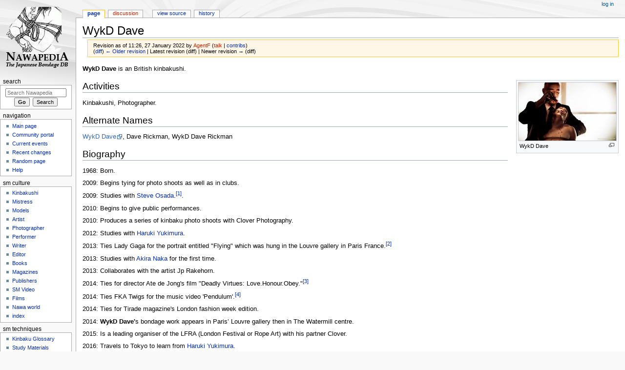

--- FILE ---
content_type: text/html; charset=UTF-8
request_url: https://nawapedia.net/index.php?title=WykD_Dave&oldid=5899
body_size: 7051
content:
<!DOCTYPE html>
<html class="client-nojs" lang="en" dir="ltr">
<head>
<meta charset="UTF-8"/>
<title>WykD Dave - Nawapedia</title>
<script>document.documentElement.className="client-js";RLCONF={"wgCanonicalNamespace":"","wgCanonicalSpecialPageName":!1,"wgNamespaceNumber":0,"wgPageName":"WykD_Dave","wgTitle":"WykD Dave","wgCurRevisionId":5899,"wgRevisionId":5899,"wgArticleId":354,"wgIsArticle":!0,"wgIsRedirect":!1,"wgAction":"view","wgUserName":null,"wgUserGroups":["*"],"wgCategories":["Kinbakushi","Performer","Photographer","Index"],"wgBreakFrames":!1,"wgPageContentLanguage":"en","wgPageContentModel":"wikitext","wgSeparatorTransformTable":["",""],"wgDigitTransformTable":["",""],"wgDefaultDateFormat":"dmy","wgMonthNames":["","January","February","March","April","May","June","July","August","September","October","November","December"],"wgMonthNamesShort":["","Jan","Feb","Mar","Apr","May","Jun","Jul","Aug","Sep","Oct","Nov","Dec"],"wgRelevantPageName":"WykD_Dave","wgRelevantArticleId":354,"wgRequestId":"aX6PrzgZjZX0_4JyS2U9CAESHwo","wgCSPNonce":!1,"wgIsProbablyEditable":!1,"wgRelevantPageIsProbablyEditable":
!1,"wgRestrictionEdit":[],"wgRestrictionMove":[]};RLSTATE={"site.styles":"ready","noscript":"ready","user.styles":"ready","user":"ready","user.options":"ready","user.tokens":"loading","ext.cite.styles":"ready","mediawiki.legacy.shared":"ready","mediawiki.legacy.commonPrint":"ready","mediawiki.skinning.interface":"ready","mediawiki.skinning.content.externallinks":"ready","skins.monobook.responsive":"ready"};RLPAGEMODULES=["ext.cite.ux-enhancements","site","mediawiki.page.startup","mediawiki.page.ready","mediawiki.searchSuggest","skins.monobook.mobile"];</script>
<script>(RLQ=window.RLQ||[]).push(function(){mw.loader.implement("user.tokens@tffin",function($,jQuery,require,module){/*@nomin*/mw.user.tokens.set({"editToken":"+\\","patrolToken":"+\\","watchToken":"+\\","csrfToken":"+\\"});
});});</script>
<link rel="stylesheet" href="/load.php?lang=en&amp;modules=ext.cite.styles%7Cmediawiki.legacy.commonPrint%2Cshared%7Cmediawiki.skinning.content.externallinks%7Cmediawiki.skinning.interface%7Cskins.monobook.responsive&amp;only=styles&amp;skin=monobook"/>
<script async="" src="/load.php?lang=en&amp;modules=startup&amp;only=scripts&amp;raw=1&amp;skin=monobook"></script>
<!--[if lt IE 9]><link rel="stylesheet" href="/skins/MonoBook/resources/screen-desktop.css?74a6a" media="screen"/><![endif]--><!--[if IE 6]><link rel="stylesheet" href="/skins/MonoBook/resources/IE60Fixes.css?1208f" media="screen"/><![endif]--><!--[if IE 7]><link rel="stylesheet" href="/skins/MonoBook/resources/IE70Fixes.css?4e4d4" media="screen"/><![endif]-->
<meta name="generator" content="MediaWiki 1.34.2"/>
<meta name="robots" content="noindex,nofollow"/>
<meta name="viewport" content="width=device-width, initial-scale=1.0, user-scalable=yes, minimum-scale=0.25, maximum-scale=5.0"/>
<link rel="shortcut icon" href="/favicon.ico"/>
<link rel="search" type="application/opensearchdescription+xml" href="/opensearch_desc.php" title="Nawapedia (en)"/>
<link rel="EditURI" type="application/rsd+xml" href="http://www.nawapedia.net/api.php?action=rsd"/>
<link rel="alternate" type="application/atom+xml" title="Nawapedia Atom feed" href="/index.php?title=Special:RecentChanges&amp;feed=atom"/>
<!--[if lt IE 9]><script src="/resources/lib/html5shiv/html5shiv.js"></script><![endif]-->
</head>
<body class="mediawiki ltr sitedir-ltr mw-hide-empty-elt ns-0 ns-subject page-WykD_Dave rootpage-WykD_Dave skin-monobook action-view"><div id="globalWrapper"><div id="column-content"><div id="content" class="mw-body" role="main"><a id="top"></a><div class="mw-indicators mw-body-content">
</div>
<h1 id="firstHeading" class="firstHeading" lang="en">WykD Dave</h1><div id="bodyContent" class="mw-body-content"><div id="siteSub">From Nawapedia</div><div id="contentSub" lang="en" dir="ltr"><div class="mw-revision warningbox"><div id="mw-revision-info">Revision as of 11:26, 27 January 2022 by <a href="/index.php?title=User:AgentF&amp;action=edit&amp;redlink=1" class="new mw-userlink" title="User:AgentF (page does not exist)"><bdi>AgentF</bdi></a> <span class="mw-usertoollinks">(<a href="/index.php?title=User_talk:AgentF&amp;action=edit&amp;redlink=1" class="new mw-usertoollinks-talk" title="User talk:AgentF (page does not exist)">talk</a> | <a href="/index.php?title=Special:Contributions/AgentF" class="mw-usertoollinks-contribs" title="Special:Contributions/AgentF">contribs</a>)</span></div><div id="mw-revision-nav">(<a href="/index.php?title=WykD_Dave&amp;diff=prev&amp;oldid=5899" title="WykD Dave">diff</a>) <a href="/index.php?title=WykD_Dave&amp;direction=prev&amp;oldid=5899" title="WykD Dave">← Older revision</a> | Latest revision (diff) | Newer revision → (diff)</div></div></div><div id="jump-to-nav"></div><a href="#column-one" class="mw-jump-link">Jump to navigation</a><a href="#searchInput" class="mw-jump-link">Jump to search</a><!-- start content --><div id="mw-content-text" lang="en" dir="ltr" class="mw-content-ltr"><div class="mw-parser-output"><p><b>WykD Dave</b> is an British kinbakushi.
</p>
<div class="thumb tright"><div class="thumbinner" style="width:202px;"><a href="/index.php?title=File:WykDDave.jpg" class="image"><img alt="" src="/thumb.php?f=WykDDave.jpg&amp;width=200" decoding="async" width="200" height="119" class="thumbimage" srcset="/thumb.php?f=WykDDave.jpg&amp;width=300 1.5x, /thumb.php?f=WykDDave.jpg&amp;width=400 2x" /></a>  <div class="thumbcaption"><div class="magnify"><a href="/index.php?title=File:WykDDave.jpg" class="internal" title="Enlarge"></a></div>WykD Dave</div></div></div>
<h2><span class="mw-headline" id="Activities">Activities</span></h2>
<p>Kinbakushi, Photographer. 
</p>
<h2><span class="mw-headline" id="Alternate_Names">Alternate Names</span></h2>
<p><a rel="nofollow" class="external text" href="https://smpedia.com/index.php?title=WykD_Dave">WykD Dave</a>, Dave Rickman, WykD Dave Rickman
</p>
<h2><span class="mw-headline" id="Biography">Biography</span></h2>
<p>1968: Born.
</p><p>2009: Begins tying for photo shoots as well as in clubs.
</p><p>2009: Studies with <a href="/index.php?title=Steve_Osada" title="Steve Osada">Steve Osada</a>.<sup id="cite_ref-1" class="reference"><a href="#cite_note-1">&#91;1&#93;</a></sup>.
</p><p>2010: Begins to give public performances.
</p><p>2010: Produces a series of kinbaku photo shoots with Clover Photography.
</p><p>2012: Studies with <a href="/index.php?title=Haruki_Yukimura" title="Haruki Yukimura">Haruki Yukimura</a>.
</p><p>2013: Ties Lady Gaga for the portrait entitled "Flying" which was hung in the Louvre gallery in Paris France.<sup id="cite_ref-2" class="reference"><a href="#cite_note-2">&#91;2&#93;</a></sup>
</p><p>2013: Studies with <a href="/index.php?title=Akira_Naka" title="Akira Naka">Akira Naka</a> for the first time.
</p><p>2013: Collaborates with the artist Jp Rakehorn.
</p><p>2014: Ties for director Ate de Jong's film "Deadly Virtues: Love.Honour.Obey."<sup id="cite_ref-3" class="reference"><a href="#cite_note-3">&#91;3&#93;</a></sup>
</p><p>2014: Ties FKA Twigs for the music video 'Pendulum'.<sup id="cite_ref-4" class="reference"><a href="#cite_note-4">&#91;4&#93;</a></sup>
</p><p>2014: Ties for Tirade magazine's London fashion week edition.
</p><p>2014: <b>WykD Dave'</b>s bondage work appears in Paris’ Louvre gallery then in The Watermill centre.
</p><p>2015: Is a leading organiser of the LFRA (London Festival or Rope Art) with his partner Clover.
</p><p>2016: Travels to Tokyo to learn from <a href="/index.php?title=Haruki_Yukimura" title="Haruki Yukimura">Haruki Yukimura</a>.
</p><p>2016: Continues studying in Tokyo with <a href="/index.php?title=Akira_Naka" title="Akira Naka">Akira Naka</a>.
</p><p>2017: Begins teaching his own style (WykD Method) officially.
</p><p>2019: Opens Studio Kokoro In Mansfield England, UK.
</p><p>2019: Diagnosed with a brain tumour. Undergoes surgery, radiation and chemotherapy.
</p><p>2020: Publishes TEN, the anthology of ten years of shooting with <a href="/index.php?title=Clover" title="Clover">Clover</a>.
</p><p>2021: Studio Kokoro closes.
</p><p>2022: Focuses on private teaching.
</p>
<h2><span class="mw-headline" id="Interesting_points">Interesting points</span></h2>
<p>Inspired by <a href="/index.php?title=Norio_Sugiura" title="Norio Sugiura">Norio Sugiura</a>'s photographs.
</p><p>Was active in private SM play for many years before he began publishing his photographic works in 2009.
</p><p>First kinbakushi to see his work hanging in Louvre Museum, Paris (An inverted suspension of the singer Lady Gaga).
</p><p>WykD Dave claims to be the first British kinbakushi to provide bondage and consultancy on a British feature film.<sup id="cite_ref-5" class="reference"><a href="#cite_note-5">&#91;※ 1&#93;</a></sup>
</p><p>He has studied Japanese shibari with <a href="/index.php?title=Steve_Osada" title="Steve Osada">Steve Osada</a>, <a href="/index.php?title=Haruki_Yukimura" title="Haruki Yukimura">Haruki Yukimura</a> and <a href="/index.php?title=Akira_Naka" title="Akira Naka">Akira Naka</a>. 
</p><p>He often collaborates with the photographer Clover.
</p><p>Has performed and taught in Japan, France, Italy, the USA, Jamaica, and Russia.
</p>
<h2><span class="mw-headline" id="Performances_and_Events">Performances and Events</span></h2>
<p>2011: Teaches and performs at Shibaricon in Chicago, USA.
</p><p>2011: Teaches and performs at Twisted Leprechaun, Ireland's inaugural kink convention.
</p><p>2011: Performs at the London Festival of the Art of Japanese Rope Bondage.
</p><p>2011: Teaches at the LFAJRB in collaboration with <a href="/index.php?title=Kinoko_Hajime" title="Kinoko Hajime">Kinoko Hajime</a>.
</p><p>2011: Teaches and performs at LegArti, Italy's first international rope event.
</p><p>2013: Performs at Bondage Expo Dallas from 2013-2019.
</p><p>2019: Performs at "You are the Legend," the last bondage night at DX in Tokyo at the invitation of <a href="/index.php?title=Akira_Naka" title="Akira Naka">Akira Naka</a>.
</p>
<h2><span class="mw-headline" id="Selected_Works">Selected Works</span></h2>
<ul><li><i>Deadly Virtues(Love.Honour.Obey)</i> (2014). Bondage: WykD Dave</li>
<li><i>Flying</i> (2013). Lady Gaga and Robert Wilson. Bondage: WykD Dave</li>
<li><i>Pendulum</i> (2015). FKA Twigs. Bondage: WykD Dave</li>
<li><i>TEN</i> (2020)</li></ul>
<h2><span class="mw-headline" id="Notes">Notes</span></h2>
<div class="mw-references-wrap"><ol class="references">
<li id="cite_note-1"><span class="mw-cite-backlink"><a href="#cite_ref-1">↑</a></span> <span class="reference-text">“This experience was a revelation and resulted in a complete reconstruction of my tying style and approach.” (From a personal conversation)</span>
</li>
<li id="cite_note-2"><span class="mw-cite-backlink"><a href="#cite_ref-2">↑</a></span> <span class="reference-text">This was also subject of a film by American Avant-garde director Robert Wilson.</span>
</li>
<li id="cite_note-3"><span class="mw-cite-backlink"><a href="#cite_ref-3">↑</a></span> <span class="reference-text">A drama/psychological thriller starring Edward Akrout, Matt Barber and Megan Maczko.</span>
</li>
<li id="cite_note-4"><span class="mw-cite-backlink"><a href="#cite_ref-4">↑</a></span> <span class="reference-text">The video goes on to claim the music video of the year award. <b>WykD Dave</b> collaborated with Japanese stylist Soichi Inagaki.</span>
</li>
</ol></div>
<h2><span id="References_(※)"></span><span class="mw-headline" id="References_.28.E2.80.BB.29">References (※)</span></h2>
<div class="mw-references-wrap"><ol class="references">
<li id="cite_note-5"><span class="mw-cite-backlink"><a href="#cite_ref-5">↑</a></span> <span class="reference-text">From correspondence with Wykd Dave. January 26, 2022.</span>
</li>
</ol></div>
<h2><span class="mw-headline" id="External_Links">External Links</span></h2>
<ul><li><a rel="nofollow" class="external text" href="http://wykd.com">WYKD.COM</a></li>
<li><a rel="nofollow" class="external text" href="http://studiokokoro.co.uk">Studio Kokoro</a></li>
<li><a rel="nofollow" class="external text" href="http://rope-topia.com">Ropetopia</a></li>
<li><a rel="nofollow" class="external text" href="https://theropebottomguide.com/the-rope-bottom-guide/">The Rope Bottom Guide</a></li></ul>
<p><br />
</p>
<div style="font-size:110%"><b>Social Media</b></div>
<ul><li><a rel="nofollow" class="external text" href="http://twitter.com/WykD_Dave">Twitter</a></li>
<li><a rel="nofollow" class="external text" href="https://www.facebook.com/dave.wykd">Facebook</a></li>
<li><a rel="nofollow" class="external text" href="http://www.instagram.com/wykd_dave/">Instagram</a></li></ul>
<!-- 
NewPP limit report
Cached time: 20260131082012
Cache expiry: 86400
Dynamic content: false
Complications: []
CPU time usage: 0.026 seconds
Real time usage: 0.043 seconds
Preprocessor visited node count: 104/1000000
Preprocessor generated node count: 0/1000000
Post‐expand include size: 0/2097152 bytes
Template argument size: 0/2097152 bytes
Highest expansion depth: 2/40
Expensive parser function count: 0/100
Unstrip recursion depth: 0/20
Unstrip post‐expand size: 1701/5000000 bytes
-->
<!--
Transclusion expansion time report (%,ms,calls,template)
100.00%    0.000      1 -total
-->

<!-- Saved in parser cache with key ennawa-en_:pcache:idhash:354-0!canonical and timestamp 20260131082012 and revision id 5899
 -->
</div></div><div class="printfooter">
Retrieved from "<a dir="ltr" href="http://www.nawapedia.net/index.php?title=WykD_Dave&amp;oldid=5899">http://www.nawapedia.net/index.php?title=WykD_Dave&amp;oldid=5899</a>"</div>
<div id="catlinks" class="catlinks" data-mw="interface"><div id="mw-normal-catlinks" class="mw-normal-catlinks"><a href="/index.php?title=Special:Categories" title="Special:Categories">Categories</a>: <ul><li><a href="/index.php?title=Category:Kinbakushi" title="Category:Kinbakushi">Kinbakushi</a></li><li><a href="/index.php?title=Category:Performer" title="Category:Performer">Performer</a></li><li><a href="/index.php?title=Category:Photographer" title="Category:Photographer">Photographer</a></li><li><a href="/index.php?title=Category:Index" title="Category:Index">Index</a></li></ul></div></div><!-- end content --><div class="visualClear"></div></div></div><div class="visualClear"></div></div><div id="column-one" lang="en" dir="ltr"><h2>Navigation menu</h2><div role="navigation" class="portlet" id="p-cactions" aria-labelledby="p-cactions-label"><h3 id="p-cactions-label" lang="en" dir="ltr">Page actions</h3><div class="pBody"><ul lang="en" dir="ltr"><li id="ca-nstab-main" class="selected"><a href="/index.php?title=WykD_Dave" title="View the content page [c]" accesskey="c">Page</a></li><li id="ca-talk" class="new"><a href="/index.php?title=Talk:WykD_Dave&amp;action=edit&amp;redlink=1" rel="discussion" title="Discussion about the content page (page does not exist) [t]" accesskey="t">Discussion</a></li><li id="ca-viewsource"><a href="/index.php?title=WykD_Dave&amp;action=edit" title="This page is protected.&#10;You can view its source [e]" accesskey="e">View source</a></li><li id="ca-history"><a href="/index.php?title=WykD_Dave&amp;action=history" title="Past revisions of this page [h]" accesskey="h">History</a></li></ul></div></div><div role="navigation" class="portlet" id="p-cactions-mobile" aria-labelledby="p-cactions-mobile-label"><h3 id="p-cactions-mobile-label" lang="en" dir="ltr">Page actions</h3><div class="pBody"><ul lang="en" dir="ltr"><li id="ca-nstab-main-mobile" class="selected"><a href="/index.php?title=WykD_Dave" title="Page">Page</a></li><li id="ca-talk-mobile" class="new"><a href="/index.php?title=Talk:WykD_Dave&amp;action=edit&amp;redlink=1" rel="discussion" title=" (page does not exist)">Discussion</a></li><li id="ca-more"><a href="#p-cactions">More</a></li><li id="ca-tools"><a href="#p-tb" title="Tools">Tools</a></li></ul></div></div><div role="navigation" class="portlet" id="p-personal" aria-labelledby="p-personal-label"><h3 id="p-personal-label" lang="en" dir="ltr">Personal tools</h3><div class="pBody"><ul lang="en" dir="ltr"><li id="pt-login"><a href="/index.php?title=Special:UserLogin&amp;returnto=WykD+Dave&amp;returntoquery=oldid%3D5899" title="You are encouraged to log in; however, it is not mandatory [o]" accesskey="o">Log in</a></li></ul></div></div><div class="portlet" id="p-logo" role="banner"><a href="/index.php?title=Main_Page" class="mw-wiki-logo" title="Visit the main page"></a></div><div id="sidebar"><div role="search" class="portlet" id="p-search"><h3 id="p-search-label" lang="en" dir="ltr"><label for="searchInput">Search</label></h3><div class="pBody" id="searchBody"><form action="/index.php" id="searchform"><input type="hidden" value="Special:Search" name="title"/><input type="search" name="search" placeholder="Search Nawapedia" title="Search Nawapedia [f]" accesskey="f" id="searchInput"/><input type="submit" name="go" value="Go" title="Go to a page with this exact name if it exists" id="searchGoButton" class="searchButton"/>  <input type="submit" name="fulltext" value="Search" title="Search the pages for this text" id="mw-searchButton" class="searchButton"/></form></div></div><div role="navigation" class="portlet generated-sidebar" id="p-navigation" aria-labelledby="p-navigation-label"><h3 id="p-navigation-label" lang="en" dir="ltr">Navigation</h3><div class="pBody"><ul lang="en" dir="ltr"><li id="n-mainpage-description"><a href="/index.php?title=Main_Page" title="Visit the main page [z]" accesskey="z">Main page</a></li><li id="n-portal"><a href="/index.php?title=Nawapedia:Community_portal" title="About the project, what you can do, where to find things">Community portal</a></li><li id="n-currentevents"><a href="/index.php?title=Nawapedia:Current_events" title="Find background information on current events">Current events</a></li><li id="n-recentchanges"><a href="/index.php?title=Special:RecentChanges" title="A list of recent changes in the wiki [r]" accesskey="r">Recent changes</a></li><li id="n-randompage"><a href="/index.php?title=Special:Random" title="Load a random page [x]" accesskey="x">Random page</a></li><li id="n-help"><a href="https://www.mediawiki.org/wiki/Special:MyLanguage/Help:Contents" title="The place to find out">Help</a></li></ul></div></div><div role="navigation" class="portlet generated-sidebar" id="p-SM_Culture" aria-labelledby="p-SM_Culture-label"><h3 id="p-SM_Culture-label" lang="en" dir="ltr">SM Culture</h3><div class="pBody"><ul lang="en" dir="ltr"><li id="n-Kinbakushi"><a href="/index.php?title=Category:Kinbakushi">Kinbakushi</a></li><li id="n-Mistress"><a href="/index.php?title=Category:Mistress">Mistress</a></li><li id="n-Models"><a href="/index.php?title=Category:Models">Models</a></li><li id="n-Artist"><a href="/index.php?title=Category:Artist">Artist</a></li><li id="n-Photographer"><a href="/index.php?title=Category:Photographer">Photographer</a></li><li id="n-Performer"><a href="/index.php?title=Category:Performer">Performer</a></li><li id="n-Writer"><a href="/index.php?title=Category:Writer">Writer</a></li><li id="n-Editor"><a href="/index.php?title=Category:Editor">Editor</a></li><li id="n-Books"><a href="/index.php?title=Category:Books">Books</a></li><li id="n-Magazines"><a href="/index.php?title=Category:Magazines">Magazines</a></li><li id="n-Publishers"><a href="/index.php?title=Category:Publishers">Publishers</a></li><li id="n-SM-Video"><a href="/index.php?title=Category:SM_Video">SM Video</a></li><li id="n-Films"><a href="/index.php?title=Category:Films">Films</a></li><li id="n-Nawa-world"><a href="/index.php?title=Category:Nawa_world">Nawa world</a></li><li id="n-index"><a href="/index.php?title=Category:Index">index</a></li></ul></div></div><div role="navigation" class="portlet generated-sidebar" id="p-SM_Techniques" aria-labelledby="p-SM_Techniques-label"><h3 id="p-SM_Techniques-label" lang="en" dir="ltr">SM Techniques</h3><div class="pBody"><ul lang="en" dir="ltr"><li id="n-Kinbaku-Glossary"><a href="/index.php?title=Category:Kinbaku_Glossary">Kinbaku Glossary</a></li><li id="n-Study-Materials"><a href="/index.php?title=Category:Study_Materials">Study Materials</a></li></ul></div></div><div role="navigation" class="portlet" id="p-tb" aria-labelledby="p-tb-label"><h3 id="p-tb-label" lang="en" dir="ltr">Tools</h3><div class="pBody"><ul lang="en" dir="ltr"><li id="t-whatlinkshere"><a href="/index.php?title=Special:WhatLinksHere/WykD_Dave" title="A list of all wiki pages that link here [j]" accesskey="j">What links here</a></li><li id="t-recentchangeslinked"><a href="/index.php?title=Special:RecentChangesLinked/WykD_Dave" rel="nofollow" title="Recent changes in pages linked from this page [k]" accesskey="k">Related changes</a></li><li id="t-specialpages"><a href="/index.php?title=Special:SpecialPages" title="A list of all special pages [q]" accesskey="q">Special pages</a></li><li id="t-print"><a href="/index.php?title=WykD_Dave&amp;oldid=5899&amp;printable=yes" rel="alternate" title="Printable version of this page [p]" accesskey="p">Printable version</a></li><li id="t-permalink"><a href="/index.php?title=WykD_Dave&amp;oldid=5899" title="Permanent link to this revision of the page">Permanent link</a></li><li id="t-info"><a href="/index.php?title=WykD_Dave&amp;action=info" title="More information about this page">Page information</a></li></ul></div></div></div><a href="#sidebar" title="navigation" class="menu-toggle" id="sidebar-toggle"></a><a href="#p-personal" title="user tools" class="menu-toggle" id="p-personal-toggle"></a><a href="#globalWrapper" title="back to top" class="menu-toggle" id="globalWrapper-toggle"></a></div><!-- end of the left (by default at least) column --><div class="visualClear"></div><div id="footer" role="contentinfo" lang="en" dir="ltr"><div id="f-poweredbyico" class="footer-icons"><a href="https://www.mediawiki.org/"><img src="/resources/assets/poweredby_mediawiki_88x31.png" alt="Powered by MediaWiki" srcset="/resources/assets/poweredby_mediawiki_132x47.png 1.5x, /resources/assets/poweredby_mediawiki_176x62.png 2x" width="88" height="31"/></a></div><ul id="f-list"><li id="lastmod"> This page was last edited on 27 January 2022, at 11:26.</li><li id="privacy"><a href="/index.php?title=Nawapedia:Privacy_policy" title="Nawapedia:Privacy policy">Privacy policy</a></li><li id="about"><a href="/index.php?title=Nawapedia:About" title="Nawapedia:About">About Nawapedia</a></li><li id="disclaimer"><a href="/index.php?title=Nawapedia:General_disclaimer" title="Nawapedia:General disclaimer">Disclaimers</a></li></ul></div></div>
<script>(RLQ=window.RLQ||[]).push(function(){mw.config.set({"wgPageParseReport":{"limitreport":{"cputime":"0.026","walltime":"0.043","ppvisitednodes":{"value":104,"limit":1000000},"ppgeneratednodes":{"value":0,"limit":1000000},"postexpandincludesize":{"value":0,"limit":2097152},"templateargumentsize":{"value":0,"limit":2097152},"expansiondepth":{"value":2,"limit":40},"expensivefunctioncount":{"value":0,"limit":100},"unstrip-depth":{"value":0,"limit":20},"unstrip-size":{"value":1701,"limit":5000000},"timingprofile":["100.00%    0.000      1 -total"]},"cachereport":{"timestamp":"20260131082012","ttl":86400,"transientcontent":false}}});mw.config.set({"wgBackendResponseTime":196});});</script></body></html>